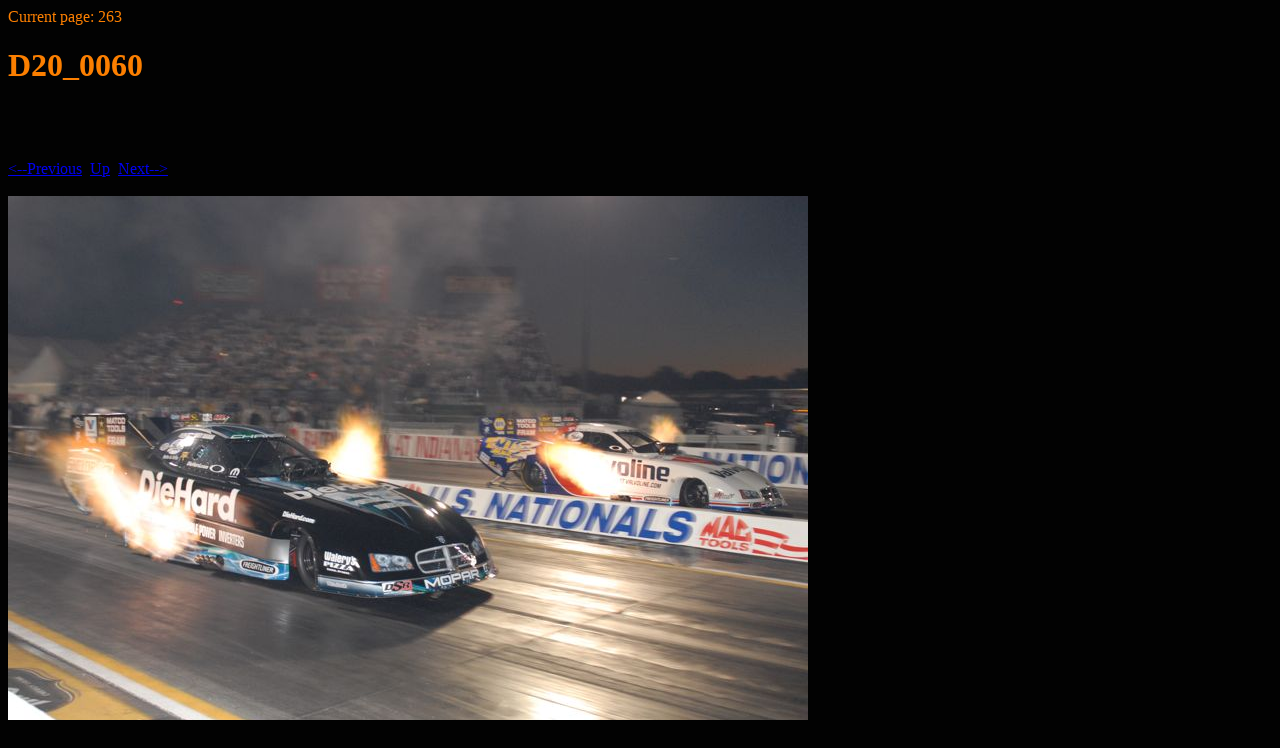

--- FILE ---
content_type: text/html
request_url: http://soundco.org/Indy_2010_Saturday/Pages/263.html
body_size: 349
content:
<!DOCTYPE HTML PUBLIC "-//W3C//DTD HTML 4.01 Transitional//EN">
<html>
 <head>
  <meta http-equiv="Content-Type" content="text/html; charset=utf-8">
  <title>
  D20_0060
  </title>
 </head>
 Current page: 263<p>
 <body bgcolor="#020202" text="#fc7f00">
  <h1>D20_0060</h1><br>
  <br><br><a href="262.html"><--Previous</a>&nbsp;&nbsp;<a href="../index.html">Up</a>&nbsp;&nbsp;<a href="264.html">Next--></a><br><br>
  <img alt="D20_0060" src="../Images/263.jpg"><p>
  <p>
  <font size=10>
  
  </font>
 </body>
</html>
